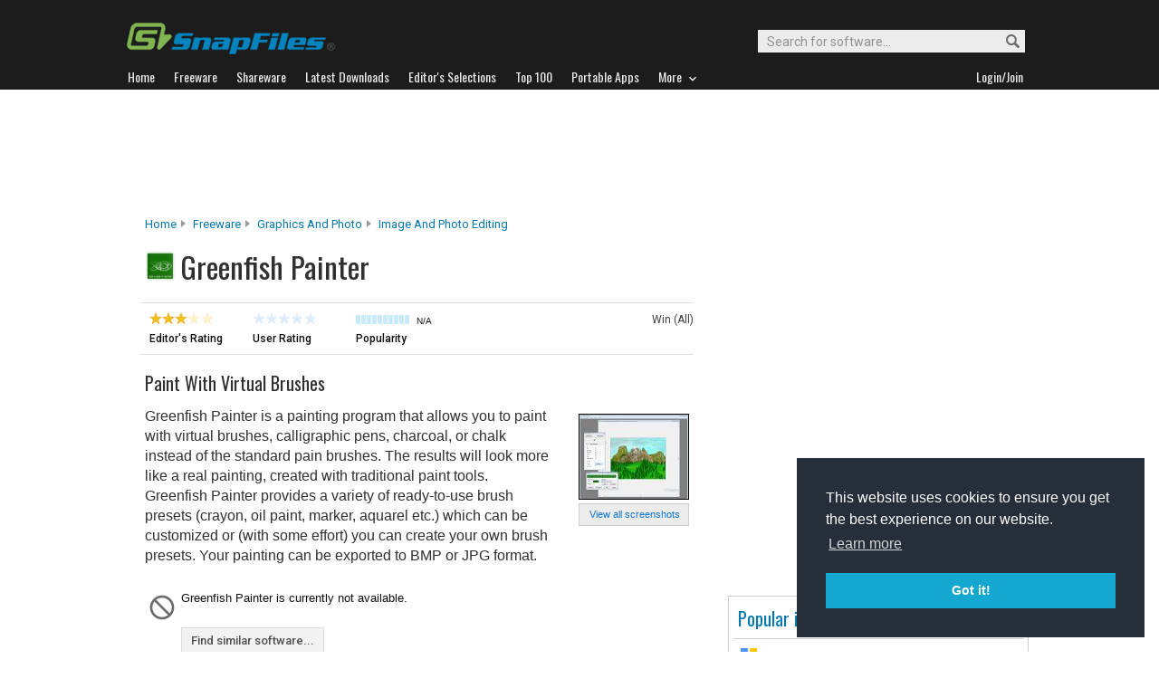

--- FILE ---
content_type: text/html; charset=utf-8
request_url: https://www.google.com/recaptcha/api2/aframe
body_size: 265
content:
<!DOCTYPE HTML><html><head><meta http-equiv="content-type" content="text/html; charset=UTF-8"></head><body><script nonce="Ga5Q9PVdlC1bP8kk3epagg">/** Anti-fraud and anti-abuse applications only. See google.com/recaptcha */ try{var clients={'sodar':'https://pagead2.googlesyndication.com/pagead/sodar?'};window.addEventListener("message",function(a){try{if(a.source===window.parent){var b=JSON.parse(a.data);var c=clients[b['id']];if(c){var d=document.createElement('img');d.src=c+b['params']+'&rc='+(localStorage.getItem("rc::a")?sessionStorage.getItem("rc::b"):"");window.document.body.appendChild(d);sessionStorage.setItem("rc::e",parseInt(sessionStorage.getItem("rc::e")||0)+1);localStorage.setItem("rc::h",'1769713180819');}}}catch(b){}});window.parent.postMessage("_grecaptcha_ready", "*");}catch(b){}</script></body></html>